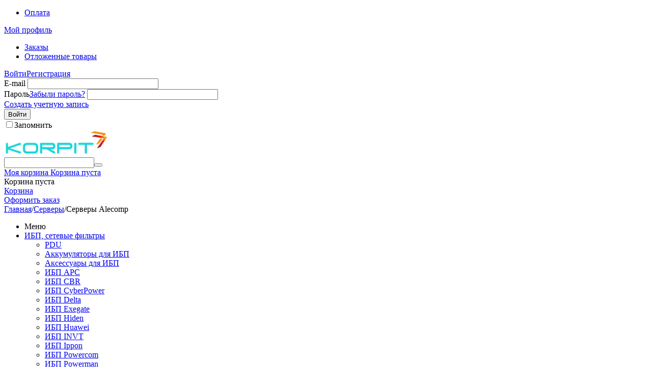

--- FILE ---
content_type: text/html; charset=utf-8
request_url: https://www.korpit.ru/servery/servery-alecomp.html
body_size: 11176
content:

<!DOCTYPE html>
<html 
 lang="ru" dir="ltr">
<head>
<title>Серверы :: Серверы Alecomp</title>

<base href="https://www.korpit.ru/" />
<meta http-equiv="Content-Type" content="text/html; charset=utf-8" data-ca-mode="" />
<meta name="viewport" content="initial-scale=1.0, width=device-width" />

<meta name="description" content="" />


<meta name="keywords" content="" />

    <link rel="canonical" href="https://www.korpit.ru/servery/servery-alecomp.html" />








    <link href="https://www.korpit.ru/images/logos/3171/cyberpower_img_0005.jpg" rel="shortcut icon" type="image/jpeg" />


<link type="text/css" rel="stylesheet" href="https://www.korpit.ru/var/cache/misc/assets/design/themes/bright_theme/css/standalone.1144882f277a6bb9b33973ed768744e91743841995.css" />
<script type="text/javascript" data-no-defer>
window.jsErrors = [];
window.onerror = function(message, source, lineno, colno, error) {
    var verboseMessage = message;
    if (source) {
        verboseMessage = source + '@' + lineno + ':' + colno + "\n\n" + message;
    }

    console.error(verboseMessage);

    if (error && error.stack) {
        console.log(error.stack);
    }

    document.write('<pre data-ca-debug="1" style="border: 2px solid red; margin: 2px;">'
        + verboseMessage + "\n\n"
        + (error && error.stack ? error.stack : '')
        + '</pre>'
    );
};
</script>
<!--[if lt IE 9]><script src="https://cdnjs.cloudflare.com/ajax/libs/es5-shim/4.1.9/es5-shim.min.js"></script><![endif]-->


</head>

<body>
    
                        
        <div class="ty-tygh  " id="tygh_container">

        <div id="ajax_overlay" class="ty-ajax-overlay"></div>
<div id="ajax_loading_box" class="ty-ajax-loading-box"></div>

        <div class="cm-notification-container notification-container">
</div>

        <div class="ty-helper-container" id="tygh_main_container">
            
                 
                
<div class="tygh-top-panel clearfix">
    <div class="container-fluid  top-grid">
                    


                


    <div class="row-fluid ">                <div class="span14 top-links-grid hidden-phone" >
                <div class=" top-quick-links hidden-phone    ty-float-left">
        
    

        <div class="ty-text-links-wrapper">
        <span id="sw_text_links_375" class="ty-text-links-btn cm-combination visible-phone">
            <i class="ty-icon-short-list"></i>
            <i class="ty-icon-down-micro ty-text-links-btn__arrow"></i>
        </span>
    
        <ul id="text_links_375" class="ty-text-links cm-popup-box ty-text-links_show_inline">
                            <li class="ty-text-links__item ty-level-0">
                    <a class="ty-text-links__a" href="/oplata.html">Оплата          </a> 
                                    </li>
                    </ul>

        </div>
    
    </div>
        </div>
                    


                    <div class="span2 " >
                <div class="ty-dropdown-box  top-my-account ty-float-right">
        <div id="sw_dropdown_377" class="ty-dropdown-box__title cm-combination unlogged">
            
                                            <a class="ty-account-info__title" href="https://www.korpit.ru/index.php?dispatch=profiles.update">
                    <i class="ty-icon-moon-user"></i>
                    <span class="hidden-phone" >Мой профиль</span>
                    <i class="ty-icon-down-micro ty-account-info__user-arrow"></i>
                </a>
            
                        

        </div>
        <div id="dropdown_377" class="cm-popup-box ty-dropdown-box__content hidden">
            

<div id="account_info_377">
        <ul class="ty-account-info">
        
                                    <li class="ty-account-info__item ty-dropdown-box__item"><a class="ty-account-info__a underlined" href="https://www.korpit.ru/index.php?dispatch=orders.search" rel="nofollow">Заказы</a></li>
                    
<li class="ty-account-info__item ty-dropdown-box__item"><a class="ty-account-info__a" href="https://www.korpit.ru/index.php?dispatch=wishlist.view" rel="nofollow">Отложенные товары</a></li>
    </ul>

    
    <div class="ty-account-info__buttons buttons-container">
                    <a href="https://www.korpit.ru/index.php?dispatch=auth.login_form&amp;return_url=index.php%3Fdispatch%3Dcategories.view%26category_id%3D3187"  data-ca-target-id="login_block377" class="cm-dialog-opener cm-dialog-auto-size ty-btn ty-btn__secondary" rel="nofollow">Войти</a><a href="https://www.korpit.ru/index.php?dispatch=profiles.add" rel="nofollow" class="ty-btn ty-btn__primary">Регистрация</a>
                            <div  id="login_block377" class="hidden" title="Войти">
                    <div class="ty-login-popup">
                        

        <form name="popup377_form" action="https://www.korpit.ru/" method="post">
    <input type="hidden" name="return_url" value="index.php?dispatch=categories.view&amp;category_id=3187" />
    <input type="hidden" name="redirect_url" value="index.php?dispatch=categories.view&amp;category_id=3187" />

                <div class="ty-control-group">
            <label for="login_popup377" class="ty-login__filed-label ty-control-group__label cm-required cm-trim cm-email">E-mail</label>
            <input type="text" id="login_popup377" name="user_login" size="30" value="" class="ty-login__input cm-focus" />
        </div>

        <div class="ty-control-group ty-password-forgot">
            <label for="psw_popup377" class="ty-login__filed-label ty-control-group__label ty-password-forgot__label cm-required">Пароль</label><a href="https://www.korpit.ru/index.php?dispatch=auth.recover_password" class="ty-password-forgot__a"  tabindex="5">Забыли пароль?</a>
            <input type="password" id="psw_popup377" name="password" size="30" value="" class="ty-login__input" maxlength="32" />
        </div>

                    <div class="ty-login-reglink ty-center">
                <a class="ty-login-reglink__a" href="https://www.korpit.ru/index.php?dispatch=profiles.add" rel="nofollow">Создать учетную запись</a>
            </div>
        
        

        
        
            <div class="buttons-container clearfix">
                <div class="ty-float-right">
                        
 
    <button  class="ty-btn__login ty-btn__secondary ty-btn" type="submit" name="dispatch[auth.login]" >Войти</button>


                </div>
                <div class="ty-login__remember-me">
                    <label for="remember_me_popup377" class="ty-login__remember-me-label"><input class="checkbox" type="checkbox" name="remember_me" id="remember_me_popup377" value="Y" />Запомнить</label>
                </div>
            </div>
        

    </form>


                    </div>
                </div>
                        </div>
<!--account_info_377--></div>

        </div>
    </div>
        </div>
    </div>
</div>
</div>

<div class="tygh-header clearfix">
    <div class="container-fluid  header-grid">
                    


    <div class="row-fluid ">                <div class="span3 top-logo-grid" >
                <div class=" top-logo">
        <div class="ty-logo-container">
    <a href="https://www.korpit.ru/" title="">
        <img src="https://www.korpit.ru/images/logos/3171/korpitlogo2014_6q35-ge.png" width="203" height="50" alt="" class="ty-logo-container__image" />
    </a>
</div>
    </div>
        </div>
                    


                    <div class="span13 " >
                <div class="row-fluid ">                <div class="span10 search-block-grid" >
                <div class=" top-search">
        <div class="ty-search-block">
    <form action="https://www.korpit.ru/" name="search_form" method="get">
        <input type="hidden" name="subcats" value="Y" />
        <input type="hidden" name="pcode_from_q" value="Y" />
        <input type="hidden" name="pshort" value="Y" />
        <input type="hidden" name="pfull" value="Y" />
        <input type="hidden" name="pname" value="Y" />
        <input type="hidden" name="pkeywords" value="Y" />
        <input type="hidden" name="search_performed" value="Y" />

        


        <input type="text" name="q" value="" id="search_input" title="Искать товары" class="ty-search-block__input cm-hint" /><button title="Найти" class="ty-search-magnifier" type="submit"><i class="ty-icon-search"></i></button>
<input type="hidden" name="dispatch" value="products.search" />
        
    </form>
</div>


    </div>
        </div>
                    


                    <div class="span5 cart-content-grid" >
                <div class=" top-cart-content">
        
    <div class="ty-dropdown-box" id="cart_status_381">
        <div id="sw_dropdown_381" class="ty-dropdown-box__title cm-combination">
        <a href="https://www.korpit.ru/index.php?dispatch=checkout.cart">
            
            <i class="ty-minicart__icon ty-icon-moon-commerce empty"></i>
            <span class="ty-minicart-title empty-cart ty-hand">
                <span class="ty-block ty-minicart-title__header ty-uppercase">Моя корзина</span>
                <span class="ty-block">
                                    Корзина пуста
                                </span>
            </span>
            

        </a>
        </div>
        <div id="dropdown_381" class="cm-popup-box ty-dropdown-box__content hidden">
            
                <div class="cm-cart-content cm-cart-content-thumb cm-cart-content-delete">
                        <div class="ty-cart-items">
                                                            <div class="ty-cart-items__empty ty-center">Корзина пуста</div>
                                                    </div>

                                                <div class="cm-cart-buttons ty-cart-content__buttons buttons-container hidden">
                            <div class="ty-float-left">
                                <a href="https://www.korpit.ru/index.php?dispatch=checkout.cart" rel="nofollow" class="ty-btn ty-btn__secondary">Корзина</a>
                            </div>
                                                        <div class="ty-float-right">
                                <a href="https://www.korpit.ru/index.php?dispatch=checkout.checkout" rel="nofollow" class="ty-btn ty-btn__primary">Оформить заказ</a>
                            </div>
                                                    </div>
                        
                </div>
            

        </div>
    <!--cart_status_381--></div>



    </div>
        </div>
    </div>
        </div>
    </div>                



</div>
</div>

<div class="tygh-content clearfix">
    <div class="container-fluid  content-grid">
                    


    <div class="row-fluid ">                <div class="span16 breadcrumbs-grid" >
                <div id="breadcrumbs_26">

    <div class="ty-breadcrumbs clearfix">
        <a href="https://www.korpit.ru/" class="ty-breadcrumbs__a">Главная</a><span class="ty-breadcrumbs__slash">/</span><a href="https://www.korpit.ru/servery.html" class="ty-breadcrumbs__a">Серверы</a><span class="ty-breadcrumbs__slash">/</span><span class="ty-breadcrumbs__current"><bdi>Серверы Alecomp</bdi></span>
    </div>
<!--breadcrumbs_26--></div>
        </div>
    </div>                


    <div class="row-fluid ">                <div class="span2 " >
                <div class="ty-menu ty-menu-vertical  ty-menu-vertical__dropdown">
    <ul id="vmenu_76" class="ty-menu__items cm-responsive-menu">
        <li class="ty-menu__item ty-menu__menu-btn visible-phone">
            <a class="ty-menu__item-link">
                <i class="ty-icon-short-list"></i>
                <span>Меню</span>
            </a>
        </li>
        <li class="ty-menu__item cm-menu-item-responsive dropdown-vertical__dir menu-level-"><div class="ty-menu__item-toggle visible-phone cm-responsive-menu-toggle"><i class="ty-menu__icon-open ty-icon-down-open"></i><i class="ty-menu__icon-hide ty-icon-up-open"></i></div><div class="ty-menu__item-arrow hidden-phone"><i class="ty-icon-right-open"></i><i class="ty-icon-left-open"></i></div><div class="ty-menu__submenu-item-header"><a href="https://www.korpit.ru/ibp-setevye-filtry.html"  class="ty-menu__item-link">ИБП, сетевые фильтры</a></div><div class="ty-menu__submenu"><ul class="ty-menu__submenu-items cm-responsive-menu-submenu"><li class="ty-menu__item cm-menu-item-responsive  menu-level-1"><div class="ty-menu__submenu-item-header"><a href="https://www.korpit.ru/ibp-setevye-filtry/pdu.html"  class="ty-menu__item-link">PDU</a></div></li>
<li class="ty-menu__item cm-menu-item-responsive  menu-level-1"><div class="ty-menu__submenu-item-header"><a href="https://www.korpit.ru/ibp-setevye-filtry/akkumulyatory-dlya-ibp.html"  class="ty-menu__item-link">Аккумуляторы для ИБП</a></div></li>
<li class="ty-menu__item cm-menu-item-responsive  menu-level-1"><div class="ty-menu__submenu-item-header"><a href="https://www.korpit.ru/ibp-setevye-filtry/aksessuary-dlya-ibp.html"  class="ty-menu__item-link">Аксессуары для ИБП</a></div></li>
<li class="ty-menu__item cm-menu-item-responsive  menu-level-1"><div class="ty-menu__submenu-item-header"><a href="https://www.korpit.ru/ibp-setevye-filtry/ibp-apc.html"  class="ty-menu__item-link">ИБП APC</a></div></li>
<li class="ty-menu__item cm-menu-item-responsive  menu-level-1"><div class="ty-menu__submenu-item-header"><a href="https://www.korpit.ru/ibp-setevye-filtry/ibp-cbr.html"  class="ty-menu__item-link">ИБП CBR</a></div></li>
<li class="ty-menu__item cm-menu-item-responsive  menu-level-1"><div class="ty-menu__submenu-item-header"><a href="https://www.korpit.ru/ibp-setevye-filtry/ibp-cyberpower.html"  class="ty-menu__item-link">ИБП CyberPower</a></div></li>
<li class="ty-menu__item cm-menu-item-responsive  menu-level-1"><div class="ty-menu__submenu-item-header"><a href="https://www.korpit.ru/ibp-setevye-filtry/ibp-delta.html"  class="ty-menu__item-link">ИБП Delta</a></div></li>
<li class="ty-menu__item cm-menu-item-responsive  menu-level-1"><div class="ty-menu__submenu-item-header"><a href="https://www.korpit.ru/ibp-setevye-filtry/ibp-exegate.html"  class="ty-menu__item-link">ИБП Exegate</a></div></li>
<li class="ty-menu__item cm-menu-item-responsive  menu-level-1"><div class="ty-menu__submenu-item-header"><a href="https://www.korpit.ru/ibp-setevye-filtry/ibp-hiden.html"  class="ty-menu__item-link">ИБП Hiden</a></div></li>
<li class="ty-menu__item cm-menu-item-responsive  menu-level-1"><div class="ty-menu__submenu-item-header"><a href="https://www.korpit.ru/ibp-setevye-filtry/ibp-huawei.html"  class="ty-menu__item-link">ИБП Huawei</a></div></li>
<li class="ty-menu__item cm-menu-item-responsive  menu-level-1"><div class="ty-menu__submenu-item-header"><a href="https://www.korpit.ru/ibp-setevye-filtry/ibp-invt.html"  class="ty-menu__item-link">ИБП INVT</a></div></li>
<li class="ty-menu__item cm-menu-item-responsive  menu-level-1"><div class="ty-menu__submenu-item-header"><a href="https://www.korpit.ru/ibp-setevye-filtry/ibp-ippon.html"  class="ty-menu__item-link">ИБП Ippon</a></div></li>
<li class="ty-menu__item cm-menu-item-responsive  menu-level-1"><div class="ty-menu__submenu-item-header"><a href="https://www.korpit.ru/ibp-setevye-filtry/ibp-powercom.html"  class="ty-menu__item-link">ИБП Powercom</a></div></li>
<li class="ty-menu__item cm-menu-item-responsive  menu-level-1"><div class="ty-menu__submenu-item-header"><a href="https://www.korpit.ru/ibp-setevye-filtry/ibp-powerman.html"  class="ty-menu__item-link">ИБП Powerman</a></div></li>
<li class="ty-menu__item cm-menu-item-responsive  menu-level-1"><div class="ty-menu__submenu-item-header"><a href="https://www.korpit.ru/ibp-setevye-filtry/ibp-systeme-electric.html"  class="ty-menu__item-link">ИБП Systeme Electric</a></div></li>
<li class="ty-menu__item cm-menu-item-responsive  menu-level-1"><div class="ty-menu__submenu-item-header"><a href="https://www.korpit.ru/ibp-setevye-filtry/ibp-bastion.html"  class="ty-menu__item-link">ИБП Бастион</a></div></li>
<li class="ty-menu__item cm-menu-item-responsive  menu-level-1"><div class="ty-menu__submenu-item-header"><a href="https://www.korpit.ru/ibp-setevye-filtry/ibp-parus-elektro.html"  class="ty-menu__item-link">ИБП Парус электро</a></div></li>
<li class="ty-menu__item cm-menu-item-responsive  menu-level-1"><div class="ty-menu__submenu-item-header"><a href="https://www.korpit.ru/ibp-setevye-filtry/ibp-sayber-elektro.html"  class="ty-menu__item-link">ИБП Сайбер Электро</a></div></li>
<li class="ty-menu__item cm-menu-item-responsive  menu-level-1"><div class="ty-menu__submenu-item-header"><a href="https://www.korpit.ru/ibp-setevye-filtry/setevye-filtry.html"  class="ty-menu__item-link">Сетевые фильтры</a></div></li>
<li class="ty-menu__item cm-menu-item-responsive  menu-level-1"><div class="ty-menu__submenu-item-header"><a href="https://www.korpit.ru/ibp-setevye-filtry/stabilizatory.html"  class="ty-menu__item-link">Стабилизаторы</a></div></li>

</ul></div>
</li>
<li class="ty-menu__item cm-menu-item-responsive dropdown-vertical__dir menu-level-"><div class="ty-menu__item-toggle visible-phone cm-responsive-menu-toggle"><i class="ty-menu__icon-open ty-icon-down-open"></i><i class="ty-menu__icon-hide ty-icon-up-open"></i></div><div class="ty-menu__item-arrow hidden-phone"><i class="ty-icon-right-open"></i><i class="ty-icon-left-open"></i></div><div class="ty-menu__submenu-item-header"><a href="https://www.korpit.ru/kompyutery.html"  class="ty-menu__item-link">Компьютеры</a></div><div class="ty-menu__submenu"><ul class="ty-menu__submenu-items cm-responsive-menu-submenu"><li class="ty-menu__item cm-menu-item-responsive  menu-level-1"><div class="ty-menu__submenu-item-header"><a href="https://www.korpit.ru/kompyutery/kompyutery-asustek.html"  class="ty-menu__item-link">Компьютеры Asustek</a></div></li>
<li class="ty-menu__item cm-menu-item-responsive  menu-level-1"><div class="ty-menu__submenu-item-header"><a href="https://www.korpit.ru/kompyutery/kompyutery-dell.html"  class="ty-menu__item-link">Компьютеры Dell</a></div></li>
<li class="ty-menu__item cm-menu-item-responsive  menu-level-1"><div class="ty-menu__submenu-item-header"><a href="https://www.korpit.ru/kompyutery/kompyutery-hp.html"  class="ty-menu__item-link">Компьютеры HP</a></div></li>
<li class="ty-menu__item cm-menu-item-responsive  menu-level-1"><div class="ty-menu__submenu-item-header"><a href="https://www.korpit.ru/kompyutery/kompyutery-irbis.html"  class="ty-menu__item-link">Компьютеры Irbis</a></div></li>
<li class="ty-menu__item cm-menu-item-responsive  menu-level-1"><div class="ty-menu__submenu-item-header"><a href="https://www.korpit.ru/kompyutery/kompyutery-lenovo.html"  class="ty-menu__item-link">Компьютеры Lenovo</a></div></li>
<li class="ty-menu__item cm-menu-item-responsive  menu-level-1"><div class="ty-menu__submenu-item-header"><a href="https://www.korpit.ru/kompyutery/kompyutery-msi.html"  class="ty-menu__item-link">Компьютеры MSI</a></div></li>
<li class="ty-menu__item cm-menu-item-responsive  menu-level-1"><div class="ty-menu__submenu-item-header"><a href="https://www.korpit.ru/kompyutery/nettopy.html"  class="ty-menu__item-link">Неттопы</a></div></li>
<li class="ty-menu__item cm-menu-item-responsive  menu-level-1"><div class="ty-menu__submenu-item-header"><a href="https://www.korpit.ru/kompyutery/ofisnye-kompyutery.html"  class="ty-menu__item-link">Офисные компьютеры</a></div></li>
<li class="ty-menu__item cm-menu-item-responsive  menu-level-1"><div class="ty-menu__submenu-item-header"><a href="https://www.korpit.ru/kompyutery/platformy-intel-nuc.html"  class="ty-menu__item-link">Платформы Intel NUC</a></div></li>
<li class="ty-menu__item cm-menu-item-responsive  menu-level-1"><div class="ty-menu__submenu-item-header"><a href="https://www.korpit.ru/kompyutery/rabochie-stancii.html"  class="ty-menu__item-link">Рабочие станции</a></div></li>

</ul></div>
</li>
<li class="ty-menu__item cm-menu-item-responsive dropdown-vertical__dir menu-level-"><div class="ty-menu__item-toggle visible-phone cm-responsive-menu-toggle"><i class="ty-menu__icon-open ty-icon-down-open"></i><i class="ty-menu__icon-hide ty-icon-up-open"></i></div><div class="ty-menu__item-arrow hidden-phone"><i class="ty-icon-right-open"></i><i class="ty-icon-left-open"></i></div><div class="ty-menu__submenu-item-header"><a href="https://www.korpit.ru/printery.html"  class="ty-menu__item-link">Принтеры</a></div><div class="ty-menu__submenu"><ul class="ty-menu__submenu-items cm-responsive-menu-submenu"><li class="ty-menu__item cm-menu-item-responsive dropdown-vertical__dir menu-level-1"><div class="ty-menu__item-toggle visible-phone cm-responsive-menu-toggle"><i class="ty-menu__icon-open ty-icon-down-open"></i><i class="ty-menu__icon-hide ty-icon-up-open"></i></div><div class="ty-menu__item-arrow hidden-phone"><i class="ty-icon-right-open"></i><i class="ty-icon-left-open"></i></div><div class="ty-menu__submenu-item-header"><a href="https://www.korpit.ru/printery/mfu-lazernye.html"  class="ty-menu__item-link">МФУ Лазерные</a></div><div class="ty-menu__submenu"><ul class="ty-menu__submenu-items cm-responsive-menu-submenu"><li class="ty-menu__item cm-menu-item-responsive  menu-level-2"><div class="ty-menu__submenu-item-header"><a href="https://www.korpit.ru/printery/mfu-lazernye/f.html"  class="ty-menu__item-link">F+</a></div></li>
<li class="ty-menu__item cm-menu-item-responsive  menu-level-2"><div class="ty-menu__submenu-item-header"><a href="https://www.korpit.ru/printery/mfu-lazernye/mfu-avision.html"  class="ty-menu__item-link">МФУ Avision</a></div></li>
<li class="ty-menu__item cm-menu-item-responsive  menu-level-2"><div class="ty-menu__submenu-item-header"><a href="https://www.korpit.ru/printery/mfu-lazernye/mfu-brother.html"  class="ty-menu__item-link">МФУ Brother</a></div></li>
<li class="ty-menu__item cm-menu-item-responsive  menu-level-2"><div class="ty-menu__submenu-item-header"><a href="https://www.korpit.ru/printery/mfu-lazernye/mfu-canon.html"  class="ty-menu__item-link">МФУ Canon</a></div></li>
<li class="ty-menu__item cm-menu-item-responsive  menu-level-2"><div class="ty-menu__submenu-item-header"><a href="https://www.korpit.ru/printery/mfu-lazernye/mfu-hp.html"  class="ty-menu__item-link">МФУ HP</a></div></li>
<li class="ty-menu__item cm-menu-item-responsive  menu-level-2"><div class="ty-menu__submenu-item-header"><a href="https://www.korpit.ru/printery/mfu-lazernye/mfu-kyocera.html"  class="ty-menu__item-link">МФУ Kyocera</a></div></li>
<li class="ty-menu__item cm-menu-item-responsive  menu-level-2"><div class="ty-menu__submenu-item-header"><a href="https://www.korpit.ru/printery/mfu-lazernye/mfu-pantum.html"  class="ty-menu__item-link">МФУ Pantum</a></div></li>
<li class="ty-menu__item cm-menu-item-responsive  menu-level-2"><div class="ty-menu__submenu-item-header"><a href="https://www.korpit.ru/printery/mfu-lazernye/mfu-xerox.html"  class="ty-menu__item-link">МФУ Xerox</a></div></li>
<li class="ty-menu__item cm-menu-item-responsive  menu-level-2"><div class="ty-menu__submenu-item-header"><a href="https://www.korpit.ru/printery/mfu-lazernye/mfu-katyusha.html"  class="ty-menu__item-link">МФУ Катюша</a></div></li>

</ul></div>
</li>
<li class="ty-menu__item cm-menu-item-responsive dropdown-vertical__dir menu-level-1"><div class="ty-menu__item-toggle visible-phone cm-responsive-menu-toggle"><i class="ty-menu__icon-open ty-icon-down-open"></i><i class="ty-menu__icon-hide ty-icon-up-open"></i></div><div class="ty-menu__item-arrow hidden-phone"><i class="ty-icon-right-open"></i><i class="ty-icon-left-open"></i></div><div class="ty-menu__submenu-item-header"><a href="https://www.korpit.ru/printery/mfu-struynye.html"  class="ty-menu__item-link">МФУ струйные</a></div><div class="ty-menu__submenu"><ul class="ty-menu__submenu-items cm-responsive-menu-submenu"><li class="ty-menu__item cm-menu-item-responsive  menu-level-2"><div class="ty-menu__submenu-item-header"><a href="https://www.korpit.ru/printery/mfu-struynye/mfu-struynye-epson.html"  class="ty-menu__item-link">МФУ струйные Epson</a></div></li>

</ul></div>
</li>
<li class="ty-menu__item cm-menu-item-responsive  menu-level-1"><div class="ty-menu__submenu-item-header"><a href="https://www.korpit.ru/printery/oborudovanie-yeacode.html"  class="ty-menu__item-link">Оборудование YEACODE</a></div></li>
<li class="ty-menu__item cm-menu-item-responsive  menu-level-1"><div class="ty-menu__submenu-item-header"><a href="https://www.korpit.ru/printery/plottery.html"  class="ty-menu__item-link">Плоттеры</a></div></li>
<li class="ty-menu__item cm-menu-item-responsive dropdown-vertical__dir menu-level-1"><div class="ty-menu__item-toggle visible-phone cm-responsive-menu-toggle"><i class="ty-menu__icon-open ty-icon-down-open"></i><i class="ty-menu__icon-hide ty-icon-up-open"></i></div><div class="ty-menu__item-arrow hidden-phone"><i class="ty-icon-right-open"></i><i class="ty-icon-left-open"></i></div><div class="ty-menu__submenu-item-header"><a href="https://www.korpit.ru/printery/printery-lazernye.html"  class="ty-menu__item-link">Принтеры лазерные</a></div><div class="ty-menu__submenu"><ul class="ty-menu__submenu-items cm-responsive-menu-submenu"><li class="ty-menu__item cm-menu-item-responsive  menu-level-2"><div class="ty-menu__submenu-item-header"><a href="https://www.korpit.ru/printery/printery-lazernye/printery-lazernye-brother.html"  class="ty-menu__item-link">Принтеры лазерные Brother</a></div></li>
<li class="ty-menu__item cm-menu-item-responsive  menu-level-2"><div class="ty-menu__submenu-item-header"><a href="https://www.korpit.ru/printery/printery-lazernye/printery-lazernye-hp.html"  class="ty-menu__item-link">Принтеры лазерные HP</a></div></li>
<li class="ty-menu__item cm-menu-item-responsive  menu-level-2"><div class="ty-menu__submenu-item-header"><a href="https://www.korpit.ru/printery/printery-lazernye/printery-lazernye-kyocera.html"  class="ty-menu__item-link">Принтеры лазерные Kyocera</a></div></li>
<li class="ty-menu__item cm-menu-item-responsive  menu-level-2"><div class="ty-menu__submenu-item-header"><a href="https://www.korpit.ru/printery/printery-lazernye/printery-lazernye-katyusha.html"  class="ty-menu__item-link">Принтеры лазерные Катюша</a></div></li>

</ul></div>
</li>
<li class="ty-menu__item cm-menu-item-responsive  menu-level-1"><div class="ty-menu__submenu-item-header"><a href="https://www.korpit.ru/printery/printery-struynye.html"  class="ty-menu__item-link">Принтеры струйные</a></div></li>

</ul></div>
</li>
<li class="ty-menu__item cm-menu-item-responsive dropdown-vertical__dir ty-menu__item-active menu-level-"><div class="ty-menu__item-toggle visible-phone cm-responsive-menu-toggle"><i class="ty-menu__icon-open ty-icon-down-open"></i><i class="ty-menu__icon-hide ty-icon-up-open"></i></div><div class="ty-menu__item-arrow hidden-phone"><i class="ty-icon-right-open"></i><i class="ty-icon-left-open"></i></div><div class="ty-menu__submenu-item-header"><a href="https://www.korpit.ru/servery.html"  class="ty-menu__item-link">Серверы</a></div><div class="ty-menu__submenu"><ul class="ty-menu__submenu-items cm-responsive-menu-submenu"><li class="ty-menu__item cm-menu-item-responsive dropdown-vertical__dir menu-level-1"><div class="ty-menu__item-toggle visible-phone cm-responsive-menu-toggle"><i class="ty-menu__icon-open ty-icon-down-open"></i><i class="ty-menu__icon-hide ty-icon-up-open"></i></div><div class="ty-menu__item-arrow hidden-phone"><i class="ty-icon-right-open"></i><i class="ty-icon-left-open"></i></div><div class="ty-menu__submenu-item-header"><a href="https://www.korpit.ru/servery/komplektuyuschie-dlya-serverov.html"  class="ty-menu__item-link">Комплектующие для серверов</a></div><div class="ty-menu__submenu"><ul class="ty-menu__submenu-items cm-responsive-menu-submenu"><li class="ty-menu__item cm-menu-item-responsive  menu-level-2"><div class="ty-menu__submenu-item-header"><a href="https://www.korpit.ru/servery/komplektuyuschie-dlya-serverov/raid-kontrollery.html"  class="ty-menu__item-link">RAID контроллеры</a></div></li>
<li class="ty-menu__item cm-menu-item-responsive  menu-level-2"><div class="ty-menu__submenu-item-header"><a href="https://www.korpit.ru/servery/komplektuyuschie-dlya-serverov/ssd-diski-dlya-serverov.html"  class="ty-menu__item-link">SSD диски для серверов</a></div></li>
<li class="ty-menu__item cm-menu-item-responsive  menu-level-2"><div class="ty-menu__submenu-item-header"><a href="https://www.korpit.ru/servery/komplektuyuschie-dlya-serverov/bloki-pitaniya-dlya-serverov.html"  class="ty-menu__item-link">Блоки питания для серверов</a></div></li>
<li class="ty-menu__item cm-menu-item-responsive  menu-level-2"><div class="ty-menu__submenu-item-header"><a href="https://www.korpit.ru/servery/komplektuyuschie-dlya-serverov/drugie-opcii.html"  class="ty-menu__item-link">Другие опции</a></div></li>
<li class="ty-menu__item cm-menu-item-responsive  menu-level-2"><div class="ty-menu__submenu-item-header"><a href="https://www.korpit.ru/servery/komplektuyuschie-dlya-serverov/zhestkie-diski-dlya-serverov.html"  class="ty-menu__item-link">Жесткие диски для серверов</a></div></li>
<li class="ty-menu__item cm-menu-item-responsive  menu-level-2"><div class="ty-menu__submenu-item-header"><a href="https://www.korpit.ru/servery/komplektuyuschie-dlya-serverov/processory-dlya-serverov.html"  class="ty-menu__item-link">Процессоры для серверов</a></div></li>
<li class="ty-menu__item cm-menu-item-responsive  menu-level-2"><div class="ty-menu__submenu-item-header"><a href="https://www.korpit.ru/servery/komplektuyuschie-dlya-serverov/servernaya-pamyat.html"  class="ty-menu__item-link">Серверная память</a></div></li>
<li class="ty-menu__item cm-menu-item-responsive  menu-level-2"><div class="ty-menu__submenu-item-header"><a href="https://www.korpit.ru/servery/komplektuyuschie-dlya-serverov/servernoe-oborudovanie-procase.html"  class="ty-menu__item-link">Серверное оборудование Procase</a></div></li>
<li class="ty-menu__item cm-menu-item-responsive  menu-level-2"><div class="ty-menu__submenu-item-header"><a href="https://www.korpit.ru/servery/komplektuyuschie-dlya-serverov/servernye-korpusa-supermicro.html"  class="ty-menu__item-link">Серверные корпуса Supermicro</a></div></li>
<li class="ty-menu__item cm-menu-item-responsive  menu-level-2"><div class="ty-menu__submenu-item-header"><a href="https://www.korpit.ru/servery/komplektuyuschie-dlya-serverov/servernye-materinskie-platy-supermicro.html"  class="ty-menu__item-link">Серверные материнские платы Supermicro</a></div></li>
<li class="ty-menu__item cm-menu-item-responsive  menu-level-2"><div class="ty-menu__submenu-item-header"><a href="https://www.korpit.ru/servery/komplektuyuschie-dlya-serverov/servernye-platformy-asus.html"  class="ty-menu__item-link">Серверные платформы Asus</a></div></li>
<li class="ty-menu__item cm-menu-item-responsive  menu-level-2"><div class="ty-menu__submenu-item-header"><a href="https://www.korpit.ru/servery/komplektuyuschie-dlya-serverov/servernye-platformy-supermicro.html"  class="ty-menu__item-link">Серверные платформы SuperMicro</a></div></li>
<li class="ty-menu__item cm-menu-item-responsive  menu-level-2"><div class="ty-menu__submenu-item-header"><a href="https://www.korpit.ru/servery/komplektuyuschie-dlya-serverov/setevye-karty-dlya-serverov.html"  class="ty-menu__item-link">Сетевые карты для серверов</a></div></li>

</ul></div>
</li>
<li class="ty-menu__item cm-menu-item-responsive  menu-level-1"><div class="ty-menu__submenu-item-header"><a href="https://www.korpit.ru/servery/servernye-platformy-aic.html"  class="ty-menu__item-link">Серверные платформы AIC</a></div></li>
<li class="ty-menu__item cm-menu-item-responsive  menu-level-1"><div class="ty-menu__submenu-item-header"><a href="https://www.korpit.ru/servery/servernye-platformy-snr.html"  class="ty-menu__item-link">Серверные платформы SNR</a></div></li>
<li class="ty-menu__item cm-menu-item-responsive  ty-menu__item-active menu-level-1"><div class="ty-menu__submenu-item-header"><a href="https://www.korpit.ru/servery/servery-alecomp.html"  class="ty-menu__item-link">Серверы Alecomp</a></div></li>
<li class="ty-menu__item cm-menu-item-responsive  menu-level-1"><div class="ty-menu__submenu-item-header"><a href="https://www.korpit.ru/servery/servery-apex.html"  class="ty-menu__item-link">Серверы Apex</a></div></li>
<li class="ty-menu__item cm-menu-item-responsive  menu-level-1"><div class="ty-menu__submenu-item-header"><a href="https://www.korpit.ru/servery/servery-dell.html"  class="ty-menu__item-link">Серверы Dell</a></div></li>
<li class="ty-menu__item cm-menu-item-responsive  menu-level-1"><div class="ty-menu__submenu-item-header"><a href="https://www.korpit.ru/servery/servery-fujitsu.html"  class="ty-menu__item-link">Серверы Fujitsu</a></div></li>
<li class="ty-menu__item cm-menu-item-responsive  menu-level-1"><div class="ty-menu__submenu-item-header"><a href="https://www.korpit.ru/servery/servery-hp.html"  class="ty-menu__item-link">Серверы HP</a></div></li>
<li class="ty-menu__item cm-menu-item-responsive  menu-level-1"><div class="ty-menu__submenu-item-header"><a href="https://www.korpit.ru/servery/servery-lenovo.html"  class="ty-menu__item-link">Серверы Lenovo</a></div></li>
<li class="ty-menu__item cm-menu-item-responsive  menu-level-1"><div class="ty-menu__submenu-item-header"><a href="https://www.korpit.ru/servery/servery-snr.html"  class="ty-menu__item-link">Серверы SNR</a></div></li>
<li class="ty-menu__item cm-menu-item-responsive  menu-level-1"><div class="ty-menu__submenu-item-header"><a href="https://www.korpit.ru/servery/servery-supermicro.html"  class="ty-menu__item-link">Серверы Supermicro</a></div></li>
<li class="ty-menu__item cm-menu-item-responsive dropdown-vertical__dir menu-level-1"><div class="ty-menu__item-toggle visible-phone cm-responsive-menu-toggle"><i class="ty-menu__icon-open ty-icon-down-open"></i><i class="ty-menu__icon-hide ty-icon-up-open"></i></div><div class="ty-menu__item-arrow hidden-phone"><i class="ty-icon-right-open"></i><i class="ty-icon-left-open"></i></div><div class="ty-menu__submenu-item-header"><a href="https://www.korpit.ru/servery/shkafy.html"  class="ty-menu__item-link">Шкафы</a></div><div class="ty-menu__submenu"><ul class="ty-menu__submenu-items cm-responsive-menu-submenu"><li class="ty-menu__item cm-menu-item-responsive  menu-level-2"><div class="ty-menu__submenu-item-header"><a href="https://www.korpit.ru/servery/shkafy/opcii-k-shkafam-kvm.html"  class="ty-menu__item-link">Опции к шкафам, KVM</a></div></li>
<li class="ty-menu__item cm-menu-item-responsive  menu-level-2"><div class="ty-menu__submenu-item-header"><a href="https://www.korpit.ru/servery/shkafy/stoyki-polki.html"  class="ty-menu__item-link">Стойки, полки</a></div></li>

</ul></div>
</li>

</ul></div>
</li>
<li class="ty-menu__item cm-menu-item-responsive dropdown-vertical__dir menu-level-"><div class="ty-menu__item-toggle visible-phone cm-responsive-menu-toggle"><i class="ty-menu__icon-open ty-icon-down-open"></i><i class="ty-menu__icon-hide ty-icon-up-open"></i></div><div class="ty-menu__item-arrow hidden-phone"><i class="ty-icon-right-open"></i><i class="ty-icon-left-open"></i></div><div class="ty-menu__submenu-item-header"><a href="https://www.korpit.ru/setevoe-ob..html"  class="ty-menu__item-link">Сетевое об.</a></div><div class="ty-menu__submenu"><ul class="ty-menu__submenu-items cm-responsive-menu-submenu"><li class="ty-menu__item cm-menu-item-responsive dropdown-vertical__dir menu-level-1"><div class="ty-menu__item-toggle visible-phone cm-responsive-menu-toggle"><i class="ty-menu__icon-open ty-icon-down-open"></i><i class="ty-menu__icon-hide ty-icon-up-open"></i></div><div class="ty-menu__item-arrow hidden-phone"><i class="ty-icon-right-open"></i><i class="ty-icon-left-open"></i></div><div class="ty-menu__submenu-item-header"><a href="https://www.korpit.ru/setevoe-ob./besprovodnoe-oborudovanie.html"  class="ty-menu__item-link">Беспроводное оборудование</a></div><div class="ty-menu__submenu"><ul class="ty-menu__submenu-items cm-responsive-menu-submenu"><li class="ty-menu__item cm-menu-item-responsive  menu-level-2"><div class="ty-menu__submenu-item-header"><a href="https://www.korpit.ru/setevoe-ob./besprovodnoe-oborudovanie/mesh-sistemy.html"  class="ty-menu__item-link">Mesh системы</a></div></li>
<li class="ty-menu__item cm-menu-item-responsive  menu-level-2"><div class="ty-menu__submenu-item-header"><a href="https://www.korpit.ru/setevoe-ob./besprovodnoe-oborudovanie/antenny-wi-fi.html"  class="ty-menu__item-link">Антенны Wi-Fi</a></div></li>
<li class="ty-menu__item cm-menu-item-responsive  menu-level-2"><div class="ty-menu__submenu-item-header"><a href="https://www.korpit.ru/setevoe-ob./besprovodnoe-oborudovanie/besprovodnye-pci-adaptery.html"  class="ty-menu__item-link">Беспроводные PCI адаптеры</a></div></li>
<li class="ty-menu__item cm-menu-item-responsive  menu-level-2"><div class="ty-menu__submenu-item-header"><a href="https://www.korpit.ru/setevoe-ob./besprovodnoe-oborudovanie/besprovodnye-usb-adaptery.html"  class="ty-menu__item-link">Беспроводные USB адаптеры</a></div></li>
<li class="ty-menu__item cm-menu-item-responsive  menu-level-2"><div class="ty-menu__submenu-item-header"><a href="https://www.korpit.ru/setevoe-ob./besprovodnoe-oborudovanie/besprovodnye-marshrutizatory.html"  class="ty-menu__item-link">Беспроводные маршрутизаторы</a></div></li>
<li class="ty-menu__item cm-menu-item-responsive  menu-level-2"><div class="ty-menu__submenu-item-header"><a href="https://www.korpit.ru/setevoe-ob./besprovodnoe-oborudovanie/tochki-dostupa.html"  class="ty-menu__item-link">Точки доступа</a></div></li>

</ul></div>
</li>
<li class="ty-menu__item cm-menu-item-responsive dropdown-vertical__dir menu-level-1"><div class="ty-menu__item-toggle visible-phone cm-responsive-menu-toggle"><i class="ty-menu__icon-open ty-icon-down-open"></i><i class="ty-menu__icon-hide ty-icon-up-open"></i></div><div class="ty-menu__item-arrow hidden-phone"><i class="ty-icon-right-open"></i><i class="ty-icon-left-open"></i></div><div class="ty-menu__submenu-item-header"><a href="https://www.korpit.ru/setevoe-ob./videonablyudenie-i-kontrol-dostupa.html"  class="ty-menu__item-link">Видеонаблюдение и контроль доступа</a></div><div class="ty-menu__submenu"><ul class="ty-menu__submenu-items cm-responsive-menu-submenu"><li class="ty-menu__item cm-menu-item-responsive  menu-level-2"><div class="ty-menu__submenu-item-header"><a href="https://www.korpit.ru/setevoe-ob./videonablyudenie-i-kontrol-dostupa/videoregistratory.html"  class="ty-menu__item-link">Видеорегистраторы</a></div></li>
<li class="ty-menu__item cm-menu-item-responsive  menu-level-2"><div class="ty-menu__submenu-item-header"><a href="https://www.korpit.ru/setevoe-ob./videonablyudenie-i-kontrol-dostupa/dop.-oborudovanie-dlya-sistem-videonablyudeniya.html"  class="ty-menu__item-link">Доп. оборудование для систем видеонаблюдения</a></div></li>

</ul></div>
</li>
<li class="ty-menu__item cm-menu-item-responsive  menu-level-1"><div class="ty-menu__submenu-item-header"><a href="https://www.korpit.ru/setevoe-ob./marshrutizatory.html"  class="ty-menu__item-link">Маршрутизаторы</a></div></li>
<li class="ty-menu__item cm-menu-item-responsive  menu-level-1"><div class="ty-menu__submenu-item-header"><a href="https://www.korpit.ru/setevoe-ob./mediakonvertery-i-moduli.html"  class="ty-menu__item-link">Медиаконвертеры и модули</a></div></li>
<li class="ty-menu__item cm-menu-item-responsive dropdown-vertical__dir menu-level-1"><div class="ty-menu__item-toggle visible-phone cm-responsive-menu-toggle"><i class="ty-menu__icon-open ty-icon-down-open"></i><i class="ty-menu__icon-hide ty-icon-up-open"></i></div><div class="ty-menu__item-arrow hidden-phone"><i class="ty-icon-right-open"></i><i class="ty-icon-left-open"></i></div><div class="ty-menu__submenu-item-header"><a href="https://www.korpit.ru/setevoe-ob./oborudovanie-cisco.html"  class="ty-menu__item-link">Оборудование Cisco</a></div><div class="ty-menu__submenu"><ul class="ty-menu__submenu-items cm-responsive-menu-submenu"><li class="ty-menu__item cm-menu-item-responsive  menu-level-2"><div class="ty-menu__submenu-item-header"><a href="https://www.korpit.ru/setevoe-ob./oborudovanie-cisco/cisco-aironet-products.html"  class="ty-menu__item-link">Cisco Aironet Products</a></div></li>
<li class="ty-menu__item cm-menu-item-responsive  menu-level-2"><div class="ty-menu__submenu-item-header"><a href="https://www.korpit.ru/setevoe-ob./oborudovanie-cisco/cisco-aksessuary.html"  class="ty-menu__item-link">Cisco аксессуары</a></div></li>
<li class="ty-menu__item cm-menu-item-responsive  menu-level-2"><div class="ty-menu__submenu-item-header"><a href="https://www.korpit.ru/setevoe-ob./oborudovanie-cisco/cisco-kabeli.html"  class="ty-menu__item-link">Cisco Кабели</a></div></li>
<li class="ty-menu__item cm-menu-item-responsive  menu-level-2"><div class="ty-menu__submenu-item-header"><a href="https://www.korpit.ru/setevoe-ob./oborudovanie-cisco/cisco-kommutatory.html"  class="ty-menu__item-link">Cisco коммутаторы</a></div></li>
<li class="ty-menu__item cm-menu-item-responsive  menu-level-2"><div class="ty-menu__submenu-item-header"><a href="https://www.korpit.ru/setevoe-ob./oborudovanie-cisco/cisco-moduli-aksessuary.html"  class="ty-menu__item-link">Cisco Модули, Аксессуары</a></div></li>

</ul></div>
</li>
<li class="ty-menu__item cm-menu-item-responsive  menu-level-1"><div class="ty-menu__submenu-item-header"><a href="https://www.korpit.ru/setevoe-ob./oborudovanie-hyperline.html"  class="ty-menu__item-link">Оборудование Hyperline</a></div></li>
<li class="ty-menu__item cm-menu-item-responsive  menu-level-1"><div class="ty-menu__submenu-item-header"><a href="https://www.korpit.ru/setevoe-ob./oborudovanie-poe.html"  class="ty-menu__item-link">Оборудование PoE</a></div></li>
<li class="ty-menu__item cm-menu-item-responsive dropdown-vertical__dir menu-level-1"><div class="ty-menu__item-toggle visible-phone cm-responsive-menu-toggle"><i class="ty-menu__icon-open ty-icon-down-open"></i><i class="ty-menu__icon-hide ty-icon-up-open"></i></div><div class="ty-menu__item-arrow hidden-phone"><i class="ty-icon-right-open"></i><i class="ty-icon-left-open"></i></div><div class="ty-menu__submenu-item-header"><a href="https://www.korpit.ru/setevoe-ob./passivnoe-ob-nie.html"  class="ty-menu__item-link">Пассивное об-ние</a></div><div class="ty-menu__submenu"><ul class="ty-menu__submenu-items cm-responsive-menu-submenu"><li class="ty-menu__item cm-menu-item-responsive  menu-level-2"><div class="ty-menu__submenu-item-header"><a href="https://www.korpit.ru/setevoe-ob./passivnoe-ob-nie/instrumenty.html"  class="ty-menu__item-link">Инструменты</a></div></li>
<li class="ty-menu__item cm-menu-item-responsive  menu-level-2"><div class="ty-menu__submenu-item-header"><a href="https://www.korpit.ru/setevoe-ob./passivnoe-ob-nie/kabel.html"  class="ty-menu__item-link">Кабель</a></div></li>
<li class="ty-menu__item cm-menu-item-responsive  menu-level-2"><div class="ty-menu__submenu-item-header"><a href="https://www.korpit.ru/setevoe-ob./passivnoe-ob-nie/konnektory-rozetki.html"  class="ty-menu__item-link">Коннекторы, розетки</a></div></li>
<li class="ty-menu__item cm-menu-item-responsive  menu-level-2"><div class="ty-menu__submenu-item-header"><a href="https://www.korpit.ru/setevoe-ob./passivnoe-ob-nie/oborudovanie-conteg.html"  class="ty-menu__item-link">Оборудование CONTEG</a></div></li>
<li class="ty-menu__item cm-menu-item-responsive  menu-level-2"><div class="ty-menu__submenu-item-header"><a href="https://www.korpit.ru/setevoe-ob./passivnoe-ob-nie/optovolokno.html"  class="ty-menu__item-link">Оптоволокно</a></div></li>
<li class="ty-menu__item cm-menu-item-responsive  menu-level-2"><div class="ty-menu__submenu-item-header"><a href="https://www.korpit.ru/setevoe-ob./passivnoe-ob-nie/patch-kordy.html"  class="ty-menu__item-link">Патч-корды</a></div></li>

</ul></div>
</li>
<li class="ty-menu__item cm-menu-item-responsive  menu-level-1"><div class="ty-menu__submenu-item-header"><a href="https://www.korpit.ru/setevoe-ob./setevye-karty.html"  class="ty-menu__item-link">Сетевые карты</a></div></li>
<li class="ty-menu__item cm-menu-item-responsive dropdown-vertical__dir menu-level-1"><div class="ty-menu__item-toggle visible-phone cm-responsive-menu-toggle"><i class="ty-menu__icon-open ty-icon-down-open"></i><i class="ty-menu__icon-hide ty-icon-up-open"></i></div><div class="ty-menu__item-arrow hidden-phone"><i class="ty-icon-right-open"></i><i class="ty-icon-left-open"></i></div><div class="ty-menu__submenu-item-header"><a href="https://www.korpit.ru/setevoe-ob./setevye-kommutatory.html"  class="ty-menu__item-link">Сетевые коммутаторы</a></div><div class="ty-menu__submenu"><ul class="ty-menu__submenu-items cm-responsive-menu-submenu"><li class="ty-menu__item cm-menu-item-responsive  menu-level-2"><div class="ty-menu__submenu-item-header"><a href="https://www.korpit.ru/setevoe-ob./setevye-kommutatory/kommutatory-aquarius.html"  class="ty-menu__item-link">Коммутаторы Aquarius</a></div></li>
<li class="ty-menu__item cm-menu-item-responsive  menu-level-2"><div class="ty-menu__submenu-item-header"><a href="https://www.korpit.ru/setevoe-ob./setevye-kommutatory/kommutatory-b4com.html"  class="ty-menu__item-link">Коммутаторы B4COM</a></div></li>
<li class="ty-menu__item cm-menu-item-responsive  menu-level-2"><div class="ty-menu__submenu-item-header"><a href="https://www.korpit.ru/setevoe-ob./setevye-kommutatory/kommutatory-brocade.html"  class="ty-menu__item-link">Коммутаторы Brocade</a></div></li>
<li class="ty-menu__item cm-menu-item-responsive  menu-level-2"><div class="ty-menu__submenu-item-header"><a href="https://www.korpit.ru/setevoe-ob./setevye-kommutatory/kommutatory-d-link.html"  class="ty-menu__item-link">Коммутаторы D-Link</a></div></li>
<li class="ty-menu__item cm-menu-item-responsive  menu-level-2"><div class="ty-menu__submenu-item-header"><a href="https://www.korpit.ru/setevoe-ob./setevye-kommutatory/kommutatory-dcn.html"  class="ty-menu__item-link">Коммутаторы DCN</a></div></li>
<li class="ty-menu__item cm-menu-item-responsive  menu-level-2"><div class="ty-menu__submenu-item-header"><a href="https://www.korpit.ru/setevoe-ob./setevye-kommutatory/kommutatory-dell.html"  class="ty-menu__item-link">Коммутаторы DELL</a></div></li>
<li class="ty-menu__item cm-menu-item-responsive  menu-level-2"><div class="ty-menu__submenu-item-header"><a href="https://www.korpit.ru/setevoe-ob./setevye-kommutatory/kommutatory-h3c.html"  class="ty-menu__item-link">Коммутаторы H3C</a></div></li>
<li class="ty-menu__item cm-menu-item-responsive  menu-level-2"><div class="ty-menu__submenu-item-header"><a href="https://www.korpit.ru/setevoe-ob./setevye-kommutatory/kommutatory-hp.html"  class="ty-menu__item-link">Коммутаторы HP</a></div></li>
<li class="ty-menu__item cm-menu-item-responsive  menu-level-2"><div class="ty-menu__submenu-item-header"><a href="https://www.korpit.ru/setevoe-ob./setevye-kommutatory/kommutatory-huawei.html"  class="ty-menu__item-link">Коммутаторы Huawei</a></div></li>
<li class="ty-menu__item cm-menu-item-responsive  menu-level-2"><div class="ty-menu__submenu-item-header"><a href="https://www.korpit.ru/setevoe-ob./setevye-kommutatory/kommutatory-ibm.html"  class="ty-menu__item-link">Коммутаторы IBM</a></div></li>
<li class="ty-menu__item cm-menu-item-responsive  menu-level-2"><div class="ty-menu__submenu-item-header"><a href="https://www.korpit.ru/setevoe-ob./setevye-kommutatory/kommutatory-maipu.html"  class="ty-menu__item-link">Коммутаторы Maipu</a></div></li>
<li class="ty-menu__item cm-menu-item-responsive  menu-level-2"><div class="ty-menu__submenu-item-header"><a href="https://www.korpit.ru/setevoe-ob./setevye-kommutatory/kommutatory-mikrotik.html"  class="ty-menu__item-link">Коммутаторы Mikrotik</a></div></li>
<li class="ty-menu__item cm-menu-item-responsive  menu-level-2"><div class="ty-menu__submenu-item-header"><a href="https://www.korpit.ru/setevoe-ob./setevye-kommutatory/kommutatory-nst.html"  class="ty-menu__item-link">Коммутаторы NST</a></div></li>
<li class="ty-menu__item cm-menu-item-responsive  menu-level-2"><div class="ty-menu__submenu-item-header"><a href="https://www.korpit.ru/setevoe-ob./setevye-kommutatory/kommutatory-origo.html"  class="ty-menu__item-link">Коммутаторы Origo</a></div></li>
<li class="ty-menu__item cm-menu-item-responsive  menu-level-2"><div class="ty-menu__submenu-item-header"><a href="https://www.korpit.ru/setevoe-ob./setevye-kommutatory/kommutatory-osnovo.html"  class="ty-menu__item-link">Коммутаторы Osnovo</a></div></li>
<li class="ty-menu__item cm-menu-item-responsive  menu-level-2"><div class="ty-menu__submenu-item-header"><a href="https://www.korpit.ru/setevoe-ob./setevye-kommutatory/kommutatory-planet.html"  class="ty-menu__item-link">Коммутаторы Planet</a></div></li>
<li class="ty-menu__item cm-menu-item-responsive  menu-level-2"><div class="ty-menu__submenu-item-header"><a href="https://www.korpit.ru/setevoe-ob./setevye-kommutatory/kommutatory-qtech.html"  class="ty-menu__item-link">Коммутаторы QTECH</a></div></li>
<li class="ty-menu__item cm-menu-item-responsive  menu-level-2"><div class="ty-menu__submenu-item-header"><a href="https://www.korpit.ru/setevoe-ob./setevye-kommutatory/kommutatory-snr.html"  class="ty-menu__item-link">Коммутаторы SNR</a></div></li>
<li class="ty-menu__item cm-menu-item-responsive  menu-level-2"><div class="ty-menu__submenu-item-header"><a href="https://www.korpit.ru/setevoe-ob./setevye-kommutatory/kommutatory-tenda.html"  class="ty-menu__item-link">Коммутаторы Tenda</a></div></li>
<li class="ty-menu__item cm-menu-item-responsive  menu-level-2"><div class="ty-menu__submenu-item-header"><a href="https://www.korpit.ru/setevoe-ob./setevye-kommutatory/kommutatory-tp-link.html"  class="ty-menu__item-link">Коммутаторы TP-LINK</a></div></li>
<li class="ty-menu__item cm-menu-item-responsive  menu-level-2"><div class="ty-menu__submenu-item-header"><a href="https://www.korpit.ru/setevoe-ob./setevye-kommutatory/kommutatory-ubiquiti.html"  class="ty-menu__item-link">Коммутаторы Ubiquiti</a></div></li>
<li class="ty-menu__item cm-menu-item-responsive  menu-level-2"><div class="ty-menu__submenu-item-header"><a href="https://www.korpit.ru/setevoe-ob./setevye-kommutatory/kommutatory-zyxel.html"  class="ty-menu__item-link">Коммутаторы Zyxel</a></div></li>
<li class="ty-menu__item cm-menu-item-responsive  menu-level-2"><div class="ty-menu__submenu-item-header"><a href="https://www.korpit.ru/setevoe-ob./setevye-kommutatory/opcii-dlya-kommutatorov.html"  class="ty-menu__item-link">Опции для коммутаторов</a></div></li>

</ul></div>
</li>
<li class="ty-menu__item cm-menu-item-responsive  menu-level-1"><div class="ty-menu__submenu-item-header"><a href="https://www.korpit.ru/setevoe-ob./transivery.html"  class="ty-menu__item-link">Трансиверы</a></div></li>

</ul></div>
</li>
<li class="ty-menu__item cm-menu-item-responsive dropdown-vertical__dir menu-level-"><div class="ty-menu__item-toggle visible-phone cm-responsive-menu-toggle"><i class="ty-menu__icon-open ty-icon-down-open"></i><i class="ty-menu__icon-hide ty-icon-up-open"></i></div><div class="ty-menu__item-arrow hidden-phone"><i class="ty-icon-right-open"></i><i class="ty-icon-left-open"></i></div><div class="ty-menu__submenu-item-header"><a href="https://www.korpit.ru/sistemy-hraneniya-dannyh.html"  class="ty-menu__item-link">Системы хранения данных</a></div><div class="ty-menu__submenu"><ul class="ty-menu__submenu-items cm-responsive-menu-submenu"><li class="ty-menu__item cm-menu-item-responsive  menu-level-1"><div class="ty-menu__submenu-item-header"><a href="https://www.korpit.ru/sistemy-hraneniya-dannyh/vneshnie-diskovye-massivy.html"  class="ty-menu__item-link">Внешние дисковые массивы</a></div></li>
<li class="ty-menu__item cm-menu-item-responsive  menu-level-1"><div class="ty-menu__submenu-item-header"><a href="https://www.korpit.ru/sistemy-hraneniya-dannyh/lentochnye-avtozagruzchiki-i-biblioteki.html"  class="ty-menu__item-link">Ленточные автозагрузчики и библиотеки</a></div></li>
<li class="ty-menu__item cm-menu-item-responsive  menu-level-1"><div class="ty-menu__submenu-item-header"><a href="https://www.korpit.ru/sistemy-hraneniya-dannyh/odinochnye-lentochnye-nakopiteli.html"  class="ty-menu__item-link">Одиночные ленточные накопители</a></div></li>
<li class="ty-menu__item cm-menu-item-responsive dropdown-vertical__dir menu-level-1"><div class="ty-menu__item-toggle visible-phone cm-responsive-menu-toggle"><i class="ty-menu__icon-open ty-icon-down-open"></i><i class="ty-menu__icon-hide ty-icon-up-open"></i></div><div class="ty-menu__item-arrow hidden-phone"><i class="ty-icon-right-open"></i><i class="ty-icon-left-open"></i></div><div class="ty-menu__submenu-item-header"><a href="https://www.korpit.ru/sistemy-hraneniya-dannyh/opcii-dlya-shd.html"  class="ty-menu__item-link">Опции для СХД</a></div><div class="ty-menu__submenu"><ul class="ty-menu__submenu-items cm-responsive-menu-submenu"><li class="ty-menu__item cm-menu-item-responsive  menu-level-2"><div class="ty-menu__submenu-item-header"><a href="https://www.korpit.ru/sistemy-hraneniya-dannyh/opcii-dlya-shd/lentochnye-nositeli-dlya-shd.html"  class="ty-menu__item-link">Ленточные носители для СХД</a></div></li>

</ul></div>
</li>
<li class="ty-menu__item cm-menu-item-responsive  menu-level-1"><div class="ty-menu__submenu-item-header"><a href="https://www.korpit.ru/sistemy-hraneniya-dannyh/setevye-hranilischa-qnap.html"  class="ty-menu__item-link">Сетевые хранилища QNAP</a></div></li>
<li class="ty-menu__item cm-menu-item-responsive  menu-level-1"><div class="ty-menu__submenu-item-header"><a href="https://www.korpit.ru/sistemy-hraneniya-dannyh/sistemy-hranenie-huawei.html"  class="ty-menu__item-link">Системы хранение Huawei</a></div></li>
<li class="ty-menu__item cm-menu-item-responsive  menu-level-1"><div class="ty-menu__submenu-item-header"><a href="https://www.korpit.ru/sistemy-hraneniya-dannyh/sistemy-hraneniya-dannyh-asus.html"  class="ty-menu__item-link">Системы хранения данных Asus</a></div></li>
<li class="ty-menu__item cm-menu-item-responsive  menu-level-1"><div class="ty-menu__submenu-item-header"><a href="https://www.korpit.ru/sistemy-hraneniya-dannyh/sistemy-hraneniya-dannyh-dell.html"  class="ty-menu__item-link">Системы хранения данных Dell</a></div></li>
<li class="ty-menu__item cm-menu-item-responsive  menu-level-1"><div class="ty-menu__submenu-item-header"><a href="https://www.korpit.ru/sistemy-hraneniya-dannyh/sistemy-hraneniya-dannyh-inforttrend.html"  class="ty-menu__item-link">Системы хранения данных Infortrend</a></div></li>
<li class="ty-menu__item cm-menu-item-responsive  menu-level-1"><div class="ty-menu__submenu-item-header"><a href="https://www.korpit.ru/sistemy-hraneniya-dannyh/sistemy-hraneniya-dannyh-lenovo.html"  class="ty-menu__item-link">Системы хранения данных Lenovo</a></div></li>
<li class="ty-menu__item cm-menu-item-responsive  menu-level-1"><div class="ty-menu__submenu-item-header"><a href="https://www.korpit.ru/sistemy-hraneniya-dannyh/sistemy-hraneniya-dannyh-synology.html"  class="ty-menu__item-link">Системы хранения данных Synology</a></div></li>
<li class="ty-menu__item cm-menu-item-responsive  menu-level-1"><div class="ty-menu__submenu-item-header"><a href="https://www.korpit.ru/sistemy-hraneniya-dannyh/sistemy-hraneniya-dannyh-terramaster.html"  class="ty-menu__item-link">Системы хранения данных TerraMaster</a></div></li>

</ul></div>
</li>
<li class="ty-menu__item cm-menu-item-responsive dropdown-vertical__dir menu-level-"><div class="ty-menu__item-toggle visible-phone cm-responsive-menu-toggle"><i class="ty-menu__icon-open ty-icon-down-open"></i><i class="ty-menu__icon-hide ty-icon-up-open"></i></div><div class="ty-menu__item-arrow hidden-phone"><i class="ty-icon-right-open"></i><i class="ty-icon-left-open"></i></div><div class="ty-menu__submenu-item-header"><a href="https://www.korpit.ru/telefoniya.html"  class="ty-menu__item-link">Телефония</a></div><div class="ty-menu__submenu"><ul class="ty-menu__submenu-items cm-responsive-menu-submenu"><li class="ty-menu__item cm-menu-item-responsive dropdown-vertical__dir menu-level-1"><div class="ty-menu__item-toggle visible-phone cm-responsive-menu-toggle"><i class="ty-menu__icon-open ty-icon-down-open"></i><i class="ty-menu__icon-hide ty-icon-up-open"></i></div><div class="ty-menu__item-arrow hidden-phone"><i class="ty-icon-right-open"></i><i class="ty-icon-left-open"></i></div><div class="ty-menu__submenu-item-header"><a href="https://www.korpit.ru/telefoniya/ip-telefoniya.html"  class="ty-menu__item-link">IP телефония</a></div><div class="ty-menu__submenu"><ul class="ty-menu__submenu-items cm-responsive-menu-submenu"><li class="ty-menu__item cm-menu-item-responsive  menu-level-2"><div class="ty-menu__submenu-item-header"><a href="https://www.korpit.ru/telefoniya/ip-telefoniya/ip-telefony.html"  class="ty-menu__item-link">IP телефоны</a></div></li>

</ul></div>
</li>
<li class="ty-menu__item cm-menu-item-responsive dropdown-vertical__dir menu-level-1"><div class="ty-menu__item-toggle visible-phone cm-responsive-menu-toggle"><i class="ty-menu__icon-open ty-icon-down-open"></i><i class="ty-menu__icon-hide ty-icon-up-open"></i></div><div class="ty-menu__item-arrow hidden-phone"><i class="ty-icon-right-open"></i><i class="ty-icon-left-open"></i></div><div class="ty-menu__submenu-item-header"><a href="https://www.korpit.ru/telefoniya/konferencsvyaz.html"  class="ty-menu__item-link">Конференцсвязь</a></div><div class="ty-menu__submenu"><ul class="ty-menu__submenu-items cm-responsive-menu-submenu"><li class="ty-menu__item cm-menu-item-responsive  menu-level-2"><div class="ty-menu__submenu-item-header"><a href="https://www.korpit.ru/telefoniya/konferencsvyaz/aksessuary.html"  class="ty-menu__item-link">Аксессуары</a></div></li>
<li class="ty-menu__item cm-menu-item-responsive  menu-level-2"><div class="ty-menu__submenu-item-header"><a href="https://www.korpit.ru/telefoniya/konferencsvyaz/videoterminaly.html"  class="ty-menu__item-link">Видеотерминалы</a></div></li>

</ul></div>
</li>
<li class="ty-menu__item cm-menu-item-responsive  menu-level-1"><div class="ty-menu__submenu-item-header"><a href="https://www.korpit.ru/telefoniya/radiotelefony-dect.html"  class="ty-menu__item-link">Радиотелефоны DECT</a></div></li>
<li class="ty-menu__item cm-menu-item-responsive dropdown-vertical__dir menu-level-1"><div class="ty-menu__item-toggle visible-phone cm-responsive-menu-toggle"><i class="ty-menu__icon-open ty-icon-down-open"></i><i class="ty-menu__icon-hide ty-icon-up-open"></i></div><div class="ty-menu__item-arrow hidden-phone"><i class="ty-icon-right-open"></i><i class="ty-icon-left-open"></i></div><div class="ty-menu__submenu-item-header"><a href="https://www.korpit.ru/telefoniya/smartfony.html"  class="ty-menu__item-link">Смартфоны</a></div><div class="ty-menu__submenu"><ul class="ty-menu__submenu-items cm-responsive-menu-submenu"><li class="ty-menu__item cm-menu-item-responsive  menu-level-2"><div class="ty-menu__submenu-item-header"><a href="https://www.korpit.ru/telefoniya/smartfony/aksessuary-k-sotovym-telefonam.html"  class="ty-menu__item-link">Аксессуары к сотовым телефонам</a></div></li>

</ul></div>
</li>

</ul></div>
</li>
<li class="ty-menu__item cm-menu-item-responsive dropdown-vertical__dir menu-level-"><div class="ty-menu__item-toggle visible-phone cm-responsive-menu-toggle"><i class="ty-menu__icon-open ty-icon-down-open"></i><i class="ty-menu__icon-hide ty-icon-up-open"></i></div><div class="ty-menu__item-arrow hidden-phone"><i class="ty-icon-right-open"></i><i class="ty-icon-left-open"></i></div><div class="ty-menu__submenu-item-header"><a href="https://www.korpit.ru/torgovoe-oborudovanie.html"  class="ty-menu__item-link">Торговое оборудование</a></div><div class="ty-menu__submenu"><ul class="ty-menu__submenu-items cm-responsive-menu-submenu"><li class="ty-menu__item cm-menu-item-responsive  menu-level-1"><div class="ty-menu__submenu-item-header"><a href="https://www.korpit.ru/torgovoe-oborudovanie/bluebird-terminaly.html"  class="ty-menu__item-link">Bluebird терминалы</a></div></li>
<li class="ty-menu__item cm-menu-item-responsive  menu-level-1"><div class="ty-menu__submenu-item-header"><a href="https://www.korpit.ru/torgovoe-oborudovanie/datalogic-skanery-shtrih-kodov.html"  class="ty-menu__item-link">Datalogic сканеры штрих-кодов</a></div></li>
<li class="ty-menu__item cm-menu-item-responsive  menu-level-1"><div class="ty-menu__submenu-item-header"><a href="https://www.korpit.ru/torgovoe-oborudovanie/datalogic-terminaly.html"  class="ty-menu__item-link">Datalogic терминалы</a></div></li>
<li class="ty-menu__item cm-menu-item-responsive  menu-level-1"><div class="ty-menu__submenu-item-header"><a href="https://www.korpit.ru/torgovoe-oborudovanie/idprt-printery.html"  class="ty-menu__item-link">iDPRT принтеры</a></div></li>
<li class="ty-menu__item cm-menu-item-responsive  menu-level-1"><div class="ty-menu__submenu-item-header"><a href="https://www.korpit.ru/torgovoe-oborudovanie/mindeo-skanery-shtrih-kodov.html"  class="ty-menu__item-link">Mindeo сканеры штрих-кодов</a></div></li>
<li class="ty-menu__item cm-menu-item-responsive  menu-level-1"><div class="ty-menu__submenu-item-header"><a href="https://www.korpit.ru/torgovoe-oborudovanie/newland-terminaly.html"  class="ty-menu__item-link">Newland Терминалы</a></div></li>
<li class="ty-menu__item cm-menu-item-responsive  menu-level-1"><div class="ty-menu__submenu-item-header"><a href="https://www.korpit.ru/torgovoe-oborudovanie/point-mobile-terminaly.html"  class="ty-menu__item-link">Point Mobile терминалы</a></div></li>
<li class="ty-menu__item cm-menu-item-responsive  menu-level-1"><div class="ty-menu__submenu-item-header"><a href="https://www.korpit.ru/torgovoe-oborudovanie/tsc-honeywell-printery.html"  class="ty-menu__item-link">TSC/Honeywell принтеры</a></div></li>
<li class="ty-menu__item cm-menu-item-responsive  menu-level-1"><div class="ty-menu__submenu-item-header"><a href="https://www.korpit.ru/torgovoe-oborudovanie/zebra-printery-skanery.html"  class="ty-menu__item-link">Zebra принтеры, сканеры</a></div></li>
<li class="ty-menu__item cm-menu-item-responsive  menu-level-1"><div class="ty-menu__submenu-item-header"><a href="https://www.korpit.ru/torgovoe-oborudovanie/dopolnitelnye-opcii.html"  class="ty-menu__item-link">Дополнительные опции</a></div></li>
<li class="ty-menu__item cm-menu-item-responsive  menu-level-1"><div class="ty-menu__submenu-item-header"><a href="https://www.korpit.ru/torgovoe-oborudovanie/terminaly-sbora-dannyh.html"  class="ty-menu__item-link">Терминалы сбора данных</a></div></li>

</ul></div>
</li>


    </ul>
</div>
        </div>
                    


                    <div class="span14 main-content-grid" >
                <div class="ty-mainbox-container clearfix">
                    
                <h1 class="ty-mainbox-title">
                    
                                            <span >Серверы Alecomp</span>
                                        

                </h1>
            

                <div class="ty-mainbox-body">
<div id="category_products_19">



<p class="ty-no-items cm-pagination-container">В этой категории нет товаров</p>
<!--category_products_19--></div>



</div>
    </div>
        </div>
    </div>                



</div>
</div>


<div class="tygh-footer clearfix" id="tygh_footer">
    <div class="container-fluid  ty-footer-grid">
                    


    <div class="row-fluid ">                <div class="span16 ty-footer-grid__full-width footer-stay-connected" >
                <div class="row-fluid ">                <div class="span16 ty-grid" >
                <div class="ty-footer-form-block ty-footer-newsletters-block no-help">
    <form action="https://www.korpit.ru/" method="post" name="subscribe_form" class="cm-processing-personal-data">
        <input type="hidden" name="redirect_url" value="index.php?dispatch=categories.view&amp;category_id=3187" />
        <input type="hidden" name="newsletter_format" value="2" />
        <h3 class="ty-footer-form-block__title">Оставайтесь на связи</h3>
        <div class="ty-footer-form-block__form ty-control-group with-side">
            <h3 class="ty-uppercase ty-social-link__title"><i class="ty-icon-moon-mail"></i>Эксклюзивные скидки<span class="ty-block">Подпишитесь на наши новости и получите купон на скидку 10%!</span></h3>
        </div>

        

        <div class="ty-footer-form-block__form ty-control-group">
            <div class="ty-footer-form-block__input cm-block-add-subscribe">
            <label class="cm-required cm-email hidden" for="subscr_email152">E-mail</label>
                <input type="text" name="subscribe_email" id="subscr_email152" size="20" placeholder="E-mail" class="cm-hint ty-input-text-medium ty-valign-top" />
            </div>
            <div class="ty-footer-form-block__button">
                
 
    <button  class="ty-btn__subscribe ty-btn" type="submit" name="dispatch[newsletters.add_subscriber]" >Подписаться</button>


            </div>
        </div>
        
        

    </form>
</div>
        </div>
    </div>
        </div>
    </div>                


    <div class="row-fluid ">                <div class="span16 ty-footer-grid__full-width ty-footer-menu" >
                <div class="row-fluid ">                <div class="span16 my-account-grid" >
                <div class="ty-footer ty-float-left">
        <h2 class="ty-footer-general__header  cm-combination" id="sw_footer-general_153">
            
                            <span>Кабинет покупателя</span>
                        

        <i class="ty-footer-menu__icon-open ty-icon-down-open"></i>
        <i class="ty-footer-menu__icon-hide ty-icon-up-open"></i>
        </h2>
        <div class="ty-footer-general__body" id="footer-general_153"><ul id="account_info_links_387" class="ty-account-info__links">
    <li><a href="https://www.korpit.ru/index.php?dispatch=auth.login_form">Войти</a></li>
    <li><a href="https://www.korpit.ru/index.php?dispatch=profiles.add">Создать учетную запись</a></li>
    <li><a href="https://www.korpit.ru/index.php?dispatch=orders.search">Заказы</a></li>
            <li><a href="https://www.korpit.ru/index.php?dispatch=wishlist.view">Отложенные товары</a></li>
        <!--account_info_links_387--></ul></div>
    </div>
        </div>
    </div>
        </div>
    </div>                



</div>
</div>

    
    

            

        <!--tygh_main_container--></div>

        
<noscript><div><img src="//mc.yandex.ru/watch/22010446" style="position:absolute; left:-9999px;" alt="" /></div></noscript>

        <!--tygh_container--></div>

        <script src="//ajax.googleapis.com/ajax/libs/jquery/1.9.1/jquery.min.js" data-no-defer></script>
<script data-no-defer>
    if (!window.jQuery) {
        document.write('<script type="text/javascript" src="https://www.korpit.ru/js/lib/jquery/jquery.min.js?ver=4.9.1" ><\/script>');
    }
</script>

<script type="text/javascript" src="https://www.korpit.ru/var/cache/misc/assets/js/tygh/scripts-6c112e5b5bdb1947ae551d9654b1b66b1743841995.js"></script>
<script type="text/javascript">
(function(_, $) {

    _.tr({
        cannot_buy: 'Невозможно купить этот товар с выбранными вариантами опций',
        no_products_selected: 'Товары не выбраны',
        error_no_items_selected: 'Нет выбранных элементов! Для выполнения этого действия должен быть выбран хотя бы один элемент.',
        delete_confirmation: 'Вы уверены, что хотите удалить выбранные записи?',
        text_out_of_stock: 'Нет в наличии',
        items: 'шт.',
        text_required_group_product: 'Пожалуйста, выберите товар для указанной группы [group_name]',
        save: 'Сохранить',
        close: 'Закрыть',
        notice: 'Оповещение',
        warning: 'Предупреждение',
        error: 'Ошибка',
        empty: 'Пусто',
        text_are_you_sure_to_proceed: 'Вы уверены, что хотите продолжить?',
        text_invalid_url: 'Вы ввели неправильную ссылку',
        error_validator_email: 'Email в поле <b>[field]<\/b> неверен.',
        error_validator_phone: 'Неверный номер телефона в поле <b>[field]<\/b>. Правильный формат: (555) 555-55-55.',
        error_validator_integer: 'Значение поля <b>[field]<\/b> неправильное. Значение должно быть целым числом.',
        error_validator_multiple: 'Поле <b>[field]<\/b> не имеет выбранных параметров.',
        error_validator_password: 'Пароли в полях <b>[field2]<\/b> и <b>[field]<\/b> не совпадают.',
        error_validator_required: 'Поле <b>[field]<\/b> обязательное.',
        error_validator_zipcode: 'Неверный почтовый индекс в поле <b>[field]<\/b>. Правильный формат: [extra].',
        error_validator_message: 'Значение поля <b>[field]<\/b> - неправильно.',
        text_page_loading: 'Загрузка... ваш запрос выполняется, пожалуйста, подождите.',
        error_ajax: 'Ой, произошла ошибка ([error]). Пожалуйста, попробуйте еще раз.',
        text_changes_not_saved: 'Сделанные изменения не были сохранены.',
        text_data_changed: 'Сделанные изменения не были сохранены.Нажмите OK, чтобы продолжить, или Cancel, чтобы остаться на странице.',
        placing_order: 'Идет размещение заказа',
        file_browser: 'Найти файл',
        browse: 'Найти...',
        more: 'Еще',
        text_no_products_found: 'Товары не найдены',
        cookie_is_disabled: 'Для совершения покупок пожалуйста, <a href=\"http://www.wikihow.com/Enable-Cookies-in-Your-Internet-Web-Browser\" target=\"_blank\">разрешите принимать cookie<\/a> в своем браузере',
        insert_image: 'Добавить изображение',
        image_url: 'URL изображения'
    });

    $.extend(_, {
        index_script: 'index.php',
        changes_warning: /*'Y'*/'N',
        currencies: {
            'primary': {
                'decimals_separator': '',
                'thousands_separator': '',
                'decimals': '0'
            },
            'secondary': {
                'decimals_separator': '',
                'thousands_separator': '',
                'decimals': '0',
                'coefficient': '1.00000'
            }
        },
        default_editor: 'tinymce',
        default_previewer: 'fancybox',
        current_path: '',
        current_location: 'https://www.korpit.ru',
        images_dir: 'https://www.korpit.ru/design/themes/responsive/media/images',
        notice_displaying_time: 5,
        cart_language: 'ru',
        language_direction: 'ltr',
        default_language: 'ru',
        cart_prices_w_taxes: false,
        theme_name: 'bright_theme',
        regexp: [],
        current_url: 'https://www.korpit.ru/servery/servery-alecomp.html',
        current_host: 'www.korpit.ru',
        init_context: ''
    });

    
    
        $(document).ready(function(){
            $.runCart('C');
        });

    
    }(Tygh, Tygh.$));
</script>
<script type="text/javascript">

    window.dataLayerYM = window.dataLayerYM || [];

    (function(_, $) {
        $.extend(_, {
            yandex_metrika: {
                goals_scheme: {"engaged_visitor":{"name":"\u0412\u043e\u0432\u043b\u0435\u0447\u0435\u043d\u043d\u044b\u0439 \u043f\u043e\u043b\u044c\u0437\u043e\u0432\u0430\u0442\u0435\u043b\u044c (\u043f\u043e\u0441\u0435\u0442\u0438\u0442\u0435\u043b\u044c \u043f\u0440\u043e\u0441\u043c\u043e\u0442\u0440\u0435\u043b \u0431\u043e\u043b\u0435\u0435 \u043f\u044f\u0442\u0438 \u0441\u0442\u0440\u0430\u043d\u0438\u0446 \u0437\u0430 \u0432\u0438\u0437\u0438\u0442)","type":"number","class":1,"depth":5,"conditions":[],"flag":""},"basket":{"name":"\u0414\u043e\u0431\u0430\u0432\u043b\u0435\u043d\u0438\u0435 \u0432 \u043a\u043e\u0440\u0437\u0438\u043d\u0443 (\u043d\u0430\u0436\u0430\u0442\u0438\u0435 \u043d\u0430 \u043a\u043d\u043e\u043f\u043a\u0443 \u00ab\u0412 \u043a\u043e\u0440\u0437\u0438\u043d\u0443\u00bb)","type":"action","class":1,"flag":"basket","depth":0,"conditions":[{"url":"basket","type":"exact"}]},"order":{"name":"\u0417\u0430\u043a\u0430\u0437 (\u0443\u0441\u043f\u0435\u0448\u043d\u043e\u0435 \u0440\u0430\u0437\u043c\u0435\u0449\u0435\u043d\u0438\u0435 \u0437\u0430\u043a\u0430\u0437\u0430)","type":"action","class":1,"flag":"order","depth":0,"conditions":[{"url":"order","type":"exact"}],"controller":"checkout","mode":"complete"},"wishlist":{"name":"\u0414\u043e\u0431\u0430\u0432\u043b\u0435\u043d\u0438\u0435 \u0432 \u0441\u043f\u0438\u0441\u043e\u043a \u0436\u0435\u043b\u0430\u043d\u0438\u0439 (\u0442\u043e\u0432\u0430\u0440 \u0434\u043e\u0431\u0430\u0432\u043b\u0435\u043d \u0432 \u0441\u043f\u0438\u0441\u043e\u043a \u0436\u0435\u043b\u0430\u043d\u0438\u0439)","type":"action","class":1,"flag":"","depth":0,"conditions":[{"url":"wishlist","type":"exact"}]},"buy_with_one_click_form_opened":{"name":"\u041f\u043e\u043a\u0443\u043f\u043a\u0430 \u0432 \u043e\u0434\u0438\u043d \u043a\u043b\u0438\u043a (\u043d\u0430\u0436\u0430\u0442\u0438\u0435 \u043d\u0430 \u043a\u043d\u043e\u043f\u043a\u0443 \u00ab\u041a\u0443\u043f\u0438\u0442\u044c \u0432 \u043e\u0434\u0438\u043d \u043a\u043b\u0438\u043a\u00bb)","type":"action","class":1,"flag":"","depth":0,"conditions":[{"url":"buy_with_one_click_form_opened","type":"exact"}]},"call_request":{"name":"\u0417\u0430\u044f\u0432\u043a\u0430 \u043d\u0430 \u043e\u0431\u0440\u0430\u0442\u043d\u044b\u0439 \u0437\u0432\u043e\u043d\u043e\u043a (\u043f\u043e\u0441\u0435\u0442\u0438\u0442\u0435\u043b\u044c \u0437\u0430\u043f\u043e\u043b\u043d\u0438\u043b \u0444\u043e\u0440\u043c\u0443 \u043d\u0430 \u043e\u0431\u0440\u0430\u0442\u043d\u044b\u0439 \u0437\u0432\u043e\u043d\u043e\u043a)","type":"action","class":1,"flag":"","depth":0,"conditions":[{"url":"call_request","type":"exact"}]}},
                settings: {
                    id: 22010446,
                     clickmap: true,                     trackLinks: true,                     accurateTrackBounce: true,                     trackHash: true,                     webvisor: true,                     ecommerce:"dataLayerYM",                    collect_stats_for_goals: {"engaged_visitor":"Y","basket":"Y","order":"Y","wishlist":"Y"},
                },
                current_controller: 'categories',
                current_mode: 'view'
            }
        });
    }(Tygh, Tygh.$));
</script>
<script type="text/javascript">
        (function(w, _, $) {
            $(document).ready(function(){

                
                
                            });
        }(window, Tygh, Tygh.$));
    </script>
<script type="text/javascript">
        (function (_, $) {
            _.tr({
                error_validator_recaptcha: 'Пожалуйста, подтвердите, что вы не робот.'
            });

            $.extend(_, {
                recaptcha_settings: {
                    site_key: '6LdxWDgUAAAAAF5zD5PSUHH8ygFC_Jdtc_MOjgiG',
                    theme: 'light',
                    type: 'image',
                    size: 'normal'
                }
            });
        }(Tygh, Tygh.$));
    </script>


<!-- Inline scripts -->



                    

</body>

</html>
